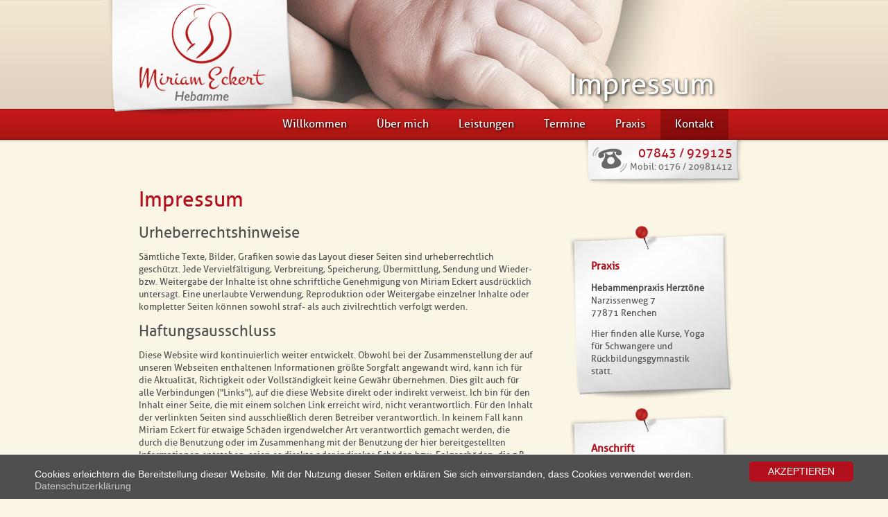

--- FILE ---
content_type: text/html;charset=utf-8
request_url: https://www.miriam-eckert.net/kontakt/impressum/
body_size: 12367
content:
<!DOCTYPE html>
<html lang="de">
<head>

<meta charset="utf-8">
<!-- 
	Copyright by Miriam Schwarz in Renchen
	  miriam-eckert.net
	  *****

	This website is powered by TYPO3 - inspiring people to share!
	TYPO3 is a free open source Content Management Framework initially created by Kasper Skaarhoj and licensed under GNU/GPL.
	TYPO3 is copyright 1998-2022 of Kasper Skaarhoj. Extensions are copyright of their respective owners.
	Information and contribution at https://typo3.org/
-->

<base href="https://www.miriam-eckert.net/">
<link rel="shortcut icon" href="/fileadmin/miriam-eckert.net/templates/images/favicon.ico" type="image/x-icon">

<meta name="generator" content="TYPO3 CMS">
<meta name="revisit" content="1">
<meta name="revisit-after" content="7 days">
<meta name="imagetoolbar" content="no">
<meta name="local_all" content="de_DE">
<meta name="language" content="de">
<meta name="author" content="Miriam Eckert">
<meta name="robots" content="index,follow">
<meta name="MSSmartTagsPreventParsing" content="true">
<meta name="keywords" content="Hebamme Renchen, Hebamme Eckert, Schwangerenbetreuung Appenweier, Akupunktur Oberkirch, Geburtsvorbereitung Renchen, Yoga für Schwangere in Achern, Wochenbettbetreuung Achern, Rückbildungsgymnastik Renchen, Stillberatung Oberkirch, Babymassage Renchen, Geschwisterschule Ortenau">
<meta name="description" content="Ab dem ersten Tag der Schwangerschaft haben Sie Anspruch auf Hebammenhilfe. Nach einem persönlichen Kennenlernen stehe ich Ihnen in der besonderen Zeit in Rat und Tat zur Seite.">
<meta name="abstract" content="Hebamme Miriam Eckert in Renchen, Appenweier, Achern und Oberkirch">
<meta name="page-topic" content="Impressum">



	<style media="all" type="text/css">
	/* <![CDATA[ */
	@charset "UTF-8";.csc-header-alignment-center{text-align:center}.csc-header-alignment-right{text-align:right}.csc-header-alignment-left{text-align:left}div.csc-textpic-responsive, div.csc-textpic-responsive
*{-moz-box-sizing:border-box;-webkit-box-sizing:border-box;box-sizing:border-box}div.csc-textpic, div.csc-textpic div.csc-textpic-imagerow, ul.csc-uploads
li{overflow:hidden}div.csc-textpic .csc-textpic-imagewrap
table{border-collapse:collapse;border-spacing:0}div.csc-textpic .csc-textpic-imagewrap table tr
td{padding:0;vertical-align:top}div.csc-textpic .csc-textpic-imagewrap figure, div.csc-textpic figure.csc-textpic-imagewrap{margin:0;display:table}figcaption.csc-textpic-caption{display:table-caption}.csc-textpic-caption{text-align:left;caption-side:bottom}div.csc-textpic-caption-c .csc-textpic-caption, .csc-textpic-imagewrap .csc-textpic-caption-c{text-align:center}div.csc-textpic-caption-r .csc-textpic-caption, .csc-textpic-imagewrap .csc-textpic-caption-r{text-align:right}div.csc-textpic-caption-l .csc-textpic-caption, .csc-textpic-imagewrap .csc-textpic-caption-l{text-align:left}div.csc-textpic div.csc-textpic-imagecolumn{float:left}div.csc-textpic-border div.csc-textpic-imagewrap
img{border:2px
solid white;padding:0px
0px}div.csc-textpic .csc-textpic-imagewrap
img{border:none;display:block}div.csc-textpic .csc-textpic-imagewrap .csc-textpic-image{margin-bottom:10px}div.csc-textpic .csc-textpic-imagewrap .csc-textpic-imagerow-last .csc-textpic-image{margin-bottom:0}div.csc-textpic-imagecolumn, td.csc-textpic-imagecolumn .csc-textpic-image{margin-right:10px}div.csc-textpic-imagecolumn.csc-textpic-lastcol, td.csc-textpic-imagecolumn.csc-textpic-lastcol .csc-textpic-image{margin-right:0}div.csc-textpic-intext-left .csc-textpic-imagewrap,
div.csc-textpic-intext-left-nowrap .csc-textpic-imagewrap{margin-right:20px}div.csc-textpic-intext-right .csc-textpic-imagewrap,
div.csc-textpic-intext-right-nowrap .csc-textpic-imagewrap{margin-left:20px}div.csc-textpic-center .csc-textpic-imagewrap, div.csc-textpic-center figure.csc-textpic-imagewrap{overflow:hidden}div.csc-textpic-center .csc-textpic-center-outer{position:relative;float:right;right:50%}div.csc-textpic-center .csc-textpic-center-inner{position:relative;float:right;right:-50%}div.csc-textpic-right .csc-textpic-imagewrap{float:right}div.csc-textpic-right div.csc-textpic-text{clear:right}div.csc-textpic-left .csc-textpic-imagewrap{float:left}div.csc-textpic-left div.csc-textpic-text{clear:left}div.csc-textpic-intext-left .csc-textpic-imagewrap{float:left}div.csc-textpic-intext-right .csc-textpic-imagewrap{float:right}div.csc-textpic-intext-right-nowrap .csc-textpic-imagewrap{float:right}div.csc-textpic-intext-left-nowrap .csc-textpic-imagewrap{float:left}div.csc-textpic div.csc-textpic-imagerow-last, div.csc-textpic div.csc-textpic-imagerow-none div.csc-textpic-last{margin-bottom:0}.csc-textpic-intext-left ol, .csc-textpic-intext-left
ul{padding-left:40px;overflow:auto}ul.csc-uploads{padding:0}ul.csc-uploads
li{list-style:none outside none;margin:1em
0}ul.csc-uploads
img{float:left;margin-right:1em;vertical-align:top}ul.csc-uploads
span{display:block}ul.csc-uploads span.csc-uploads-fileName{text-decoration:underline}table.contenttable-color-1{background-color:#EDEBF1}table.contenttable-color-2{background-color:#F5FFAA}table.contenttable-color-240{background-color:black}table.contenttable-color-241{background-color:white}table.contenttable-color-242{background-color:#333}table.contenttable-color-243{background-color:gray}table.contenttable-color-244{background-color:silver}.image-center .image>a>img{margin:0
auto}.tx-felogin-pi1
label{display:block}
.white-popup-block{background:#FFF;padding:20px
30px;text-align:left;max-width:650px;margin:40px
auto;position:relative}.mfp-bg{top:0;left:0;width:100%;height:100%;z-index:1042;overflow:hidden;position:fixed;background:#0b0b0b;opacity:0.8}.mfp-wrap{top:0;left:0;width:100%;height:100%;z-index:1043;position:fixed;outline:none !important;-webkit-backface-visibility:hidden}.mfp-container{text-align:center;position:absolute;width:100%;height:100%;left:0;top:0;padding:0
8px;box-sizing:border-box}.mfp-container:before{content:'';display:inline-block;height:100%;vertical-align:middle}.mfp-align-top .mfp-container:before{display:none}.mfp-content{position:relative;display:inline-block;vertical-align:middle;margin:0
auto;text-align:left;z-index:1045}.mfp-inline-holder .mfp-content,
.mfp-ajax-holder .mfp-content{width:100%;cursor:auto}.mfp-ajax-cur{cursor:progress}.mfp-zoom-out-cur, .mfp-zoom-out-cur .mfp-image-holder .mfp-close{cursor:-moz-zoom-out;cursor:-webkit-zoom-out;cursor:zoom-out}.mfp-zoom{cursor:pointer;cursor:-webkit-zoom-in;cursor:-moz-zoom-in;cursor:zoom-in}.mfp-auto-cursor .mfp-content{cursor:auto}.mfp-close,.mfp-arrow,.mfp-preloader,.mfp-counter{-webkit-user-select:none;-moz-user-select:none;user-select:none}.mfp-loading.mfp-figure{display:none}.mfp-hide{display:none !important}.mfp-preloader{color:#CCC;position:absolute;top:50%;width:auto;text-align:center;margin-top:-0.8em;left:8px;right:8px;z-index:1044}.mfp-preloader
a{color:#CCC}.mfp-preloader a:hover{color:#FFF}.mfp-s-ready .mfp-preloader{display:none}.mfp-s-error .mfp-content{display:none}button.mfp-close,button.mfp-arrow{overflow:visible;cursor:pointer;background:transparent;border:0;-webkit-appearance:none;display:block;outline:none;padding:0;z-index:1046;box-shadow:none;touch-action:manipulation}button::-moz-focus-inner{padding:0;border:0}.mfp-close{width:44px;height:44px;line-height:44px;position:absolute;right:0;top:0;text-decoration:none;text-align:center;opacity:0.65;padding:0
0 18px 10px;color:#FFF;font-style:normal;font-size:28px;font-family:Arial,Baskerville,monospace}.mfp-close:hover,.mfp-close:focus{opacity:1}.mfp-close:active{top:1px}.mfp-close-btn-in .mfp-close{color:#333}.mfp-image-holder .mfp-close,
.mfp-iframe-holder .mfp-close{color:#FFF;right:-6px;text-align:right;padding-right:6px;width:100%}.mfp-counter{position:absolute;top:0;right:0;color:#CCC;font-size:12px;line-height:18px;white-space:nowrap}.mfp-arrow{position:absolute;opacity:0.65;margin:0;top:50%;margin-top:-55px;padding:0;width:90px;height:110px;-webkit-tap-highlight-color:transparent}.mfp-arrow:active{margin-top:-54px}.mfp-arrow:hover,.mfp-arrow:focus{opacity:1}.mfp-arrow:before,.mfp-arrow:after{content:'';display:block;width:0;height:0;position:absolute;left:0;top:0;margin-top:35px;margin-left:35px;border:medium inset transparent}.mfp-arrow:after{border-top-width:13px;border-bottom-width:13px;top:8px}.mfp-arrow:before{border-top-width:21px;border-bottom-width:21px;opacity:0.7}.mfp-arrow-left{left:0}.mfp-arrow-left:after{border-right:17px solid #FFF;margin-left:31px}.mfp-arrow-left:before{margin-left:25px;border-right:27px solid #3F3F3F}.mfp-arrow-right{right:0}.mfp-arrow-right:after{border-left:17px solid #FFF;margin-left:39px}.mfp-arrow-right:before{border-left:27px solid #3F3F3F}.mfp-iframe-holder{padding-top:40px;padding-bottom:40px}.mfp-iframe-holder .mfp-content{line-height:0;width:100%;max-width:900px}.mfp-iframe-holder .mfp-close{top:-40px}.mfp-iframe-scaler{width:100%;height:0;overflow:hidden;padding-top:56.25%}.mfp-iframe-scaler
iframe{position:absolute;display:block;top:0;left:0;width:100%;height:100%;box-shadow:0 0 8px rgba(0,0,0,0.6);background:#000}img.mfp-img{width:auto;max-width:100%;height:auto;display:block;line-height:0;box-sizing:border-box;padding:40px
0 40px;margin:0
auto}.mfp-figure{line-height:0}.mfp-figure:after{content:'';position:absolute;left:0;top:40px;bottom:40px;display:block;right:0;width:auto;height:auto;z-index:-1;box-shadow:0 0 8px rgba(0, 0, 0, 0.6);background:#444}.mfp-figure
small{color:#BDBDBD;display:block;font-size:12px;line-height:14px}.mfp-figure
figure{margin:0}.mfp-bottom-bar{margin-top:-36px;position:absolute;top:100%;left:0;width:100%;cursor:auto}.mfp-title{text-align:left;line-height:18px;color:#F3F3F3;word-wrap:break-word;padding-right:36px}.mfp-image-holder .mfp-content{max-width:100%}.mfp-gallery .mfp-image-holder .mfp-figure{cursor:pointer}@media screen and (max-width: 800px) and (orientation: landscape), screen and (max-height: 300px){.mfp-img-mobile .mfp-image-holder{padding-left:0;padding-right:0}.mfp-img-mobile img.mfp-img{padding:0}.mfp-img-mobile .mfp-figure:after{top:0;bottom:0}.mfp-img-mobile .mfp-figure
small{display:inline;margin-left:5px}.mfp-img-mobile .mfp-bottom-bar{background:rgba(0, 0, 0, 0.6);bottom:0;margin:0;top:auto;padding:3px
5px;position:fixed;box-sizing:border-box}.mfp-img-mobile .mfp-bottom-bar:empty{padding:0}.mfp-img-mobile .mfp-counter{right:5px;top:3px}.mfp-img-mobile .mfp-close{top:0;right:0;width:35px;height:35px;line-height:35px;background:rgba(0, 0, 0, 0.6);position:fixed;text-align:center;padding:0}}@media all and (max-width: 900px){.mfp-arrow{-webkit-transform:scale(0.75);transform:scale(0.75)}.mfp-arrow-left{-webkit-transform-origin:0;transform-origin:0}.mfp-arrow-right{-webkit-transform-origin:100%;transform-origin:100%}.mfp-container{padding-left:6px;padding-right:6px}}
body.cookie-padding{padding-bottom:50px}.cc_banner-wrapper{z-index:9001;position:absolute}.cc_container
.cc_btn{cursor:pointer;text-align:center;font-size:0.6em;-webkit-transition:font-size 200ms;transition:font-size 200ms;line-height:1em}.cc_container
.cc_message{font-size:0.6em;-webkit-transition:font-size 200ms;transition:font-size 200ms;margin:0;padding:0;line-height:1.5em;color:#888}.cc_container
.cc_logo{display:none;text-indent:-1000px;overflow:hidden;width:100px;height:22px;background-size:cover;opacity:0.9;-webkit-transition:opacity 200ms;transition:opacity 200ms}.cc_container .cc_logo:hover,
.cc_container .cc_logo:active{opacity:1}@media screen and (min-width: 500px){.cc_container
.cc_btn{font-size:0.8em}.cc_container
.cc_message{font-size:0.8em}}@media screen and (min-width: 768px){.cc_container
.cc_btn{font-size:0.8em}.cc_container
.cc_message{font-size:0.8em;line-height:0.8em}}@media screen and (min-width: 992px){.cc_container
.cc_message{font-size:0.8em}}@media
print{.cc_banner-wrapper,.cc_container{display:none}}.cc_container{position:fixed;left:0;right:0;bottom:0;overflow:hidden;padding:10px;box-sizing:border-box;border-top:1px solid #888}.cc_container
.cc_btn{padding:8px
10px;background-color:#c8c8c8;cursor:pointer;-webkit-transition:font-size 200ms;transition:font-size 200ms;text-align:center;font-size:0.6em;display:block;width:33%;margin-left:10px;float:right;max-width:120px}.cc_container
.cc_message{-webkit-transition:font-size 200ms;transition:font-size 200ms;font-size:0.6em;display:block}@media screen and (min-width: 500px){.cc_container
.cc_btn{font-size:0.8em}.cc_container
.cc_message{margin-top:0.7em;font-size:0.8em}}@media screen and (min-width: 768px){.cc_container{padding:10px
50px 10px}.cc_container
.cc_btn{padding:8px
15px;font-size:0.8em}.cc_container
.cc_message{font-size:0.8em}}@media screen and (min-width: 992px){.cc_container
.cc_message{font-size:0.8em !important}}.cc_container{background:#222;color:#fff;font-size:17px;font-family:"Helvetica Neue Light","HelveticaNeue-Light","Helvetica Neue",Calibri,Helvetica,Arial;box-sizing:border-box}.cc_container ::-moz-selection{background:#ff5e99;color:#fff;text-shadow:none}.cc_container .cc_btn,
.cc_container .cc_btn:visited{color:#000;background-color:#c8c8c8;transition:background 200ms ease-in-out, color 200ms ease-in-out, box-shadow 200ms ease-in-out;-webkit-transition:background 200ms ease-in-out, color 200ms ease-in-out, box-shadow 200ms ease-in-out;border-radius:5px;-webkit-border-radius:5px}.cc_container .cc_btn:hover,
.cc_container .cc_btn:active{background-color:#d3d3d3;color:#000}.cc_container a,
.cc_container a:visited{text-decoration:none;color:#c8c8c8;-webkit-transition:200ms color;transition:200ms color}.cc_container a:hover,
.cc_container a:active{text-decoration:none;color:#888}.cc_container .cc_btn
a{text-decoration:none}@-webkit-keyframes
slideUp{0%{-webkit-transform:translateY(66px);transform:translateY(66px)}100%{-webkit-transform:translateY(0);transform:translateY(0)}}@keyframes
slideUp{0%{-webkit-transform:translateY(66px);-ms-transform:translateY(66px);transform:translateY(66px)}100%{-webkit-transform:translateY(0);-ms-transform:translateY(0);transform:translateY(0)}}.cc_container,.cc_message,.cc_btn{animation-duration:0.8s;-webkit-animation-duration:0.8s;-moz-animation-duration:0.8s;-o-animation-duration:0.8s;-webkit-animation-name:slideUp;animation-name:slideUp}
@import "ext/tt_news.css";.parsley-errors-list,.powermail_field_error_container{display:none !important}.parsley-error{border:1px
solid #B2101D !important;-webkit-border-radius:4px;border-radius:4px}.tx-powermail
legend{display:none}.tx-powermail input.powermail_input,
.tx-powermail input.powermail_captcha,
.tx-powermail
textarea{width:206px;padding:6px;height:16px;display:block;background:white;font-family:'AllerRegular','Arial',sans-serif;font-size:13px;border:1px
solid #cdcdcd;-webkit-border-radius:4px;border-radius:4px}.tx-powermail
textarea{height:75px;resize:none;width:316px}.tx-powermail
label{display:block;color:#B2101D;margin:6px
0}.tx-powermail .powermail_fieldwrap_marker_04>label{display:none}.tx-powermail
h3.powermail_legend{display:block;font-weight:normal;color:#4F4F4F;font-size:22px;line-height:1.3em;margin:8px
0 0;text-transform:none}.tx-powermail input.powermail_submit,
.tx-powermail .tx-powermail_mandatory_submit{height:auto;width:auto;padding:6px
40px 6px 12px;margin:18px
0;cursor:pointer;border:1px
solid #5f6161;background:#b11a18 url(/fileadmin/miriam-eckert.net/templates/images/submit_bg.png) scroll top right no-repeat;color:white;cursor:pointer;text-transform:uppercase}.msie .tx-powermail input.powermail_submit,
.msie .tx-powermail .tx-powermail_mandatory_submit{padding:8px
40px 6px 12px}.tx-powermail input.powermail_submit:hover,
.tx-powermail .tx-powermail_mandatory_submit:hover{background:#7d0c0b url(/fileadmin/miriam-eckert.net/templates/images/submit_bg.png) scroll top right no-repeat}.tx-powermail .tx-powermail_mandatory_submit{padding:6px
12px 6px 40px;background:#b11a18 url(/fileadmin/miriam-eckert.net/templates/images/back_bg.png) scroll top left no-repeat}.msie .tx-powermail .tx-powermail_mandatory_submit{padding:8px
12px 6px 40px}.tx-powermail .tx-powermail_mandatory_submit:hover{background:#7d0c0b url(/fileadmin/miriam-eckert.net/templates/images/back_bg.png) scroll top left no-repeat}.powermail_form_1
h3.powermail_legend{display:none}.powermail_form_1
.powermail_fieldset_1{float:left;width:44%}.powermail_form_1
.powermail_fieldset_8{float:right;width:56%}.powermail_form_1 .powermail_fieldset_8
textarea{height:134px}.powermail_form_1 .powermail_fieldset_7,
.powermail_form_1
.powermail_fieldwrap_type_text{clear:both;padding-top:10px}.powermail_form_1 .powermail_fieldset_7
input.powermail_captcha{float:left}.powermail_form_3 .powermail_fieldset_5
label{display:none}.powermail_form_3 .powermail_fieldset_5
input{display:block;width:100%;padding:0;background:none;border:none;height:auto}.powermail_form_3 .powermail_fieldset_5
input#powermail_field_kursname{font-weight:normal;color:#B2101D;font-size:30px;line-height:1.2em;margin:0
0 8px 0}.powermail_form_3 .powermail_fieldset_5
input#powermail_field_kurszeitspanne{font-weight:normal;color:#B2101D;font-size:20px;line-height:1.3em;margin:8px
0;text-transform:uppercase}.powermail_form_3
.powermail_fieldset{margin-bottom:20px}.powermail_form_3
.powermail_fieldset_3{float:left;width:62%}.powermail_form_3 .powermail_fieldset_3
.powermail_fieldwrap{float:left;width:50%}.powermail_form_3 .powermail_fieldset_3
.powermail_fieldwrap_type_select{float:none;width:100%}.powermail_form_3
.powermail_fieldset_4{float:right;width:38%}.powermail_form_3 .powermail_fieldset_4
h3.powermail_legend{margin-top:56px}.powermail_form_3 .powermail_fieldset_4
input.powermail_captcha{float:left}.powermail_form_3
.powermail_fieldset_6{clear:both}.powermail_form_3 .powermail_fieldset_6 h3.powermail_legend,
.powermail_form_3 .powermail_fieldset_6 .powermail_fieldwrap_type_check
.powermail_label{display:none}.tx-veguestbook-pi1
fieldset{border:medium none;display:block;margin:0;padding:0}.tx-veguestbook-pi1
legend{display:none}.tx-veguestbook-pi1
label{color:#B2101D;display:block;margin:0
0 6px 0}.tx-veguestbook-pi1 input,
.tx-veguestbook-pi1
textarea{background:none repeat scroll 0 0 white;border:1px
solid #CDCDCD;border-radius:4px 4px 4px 4px;display:block;font-family:'AllerRegular','Arial',sans-serif;font-size:13px;height:16px;padding:6px;width:186px;margin:0
0 6px 0}.tx-veguestbook-pi1 .captcha
img{border:1px
solid #CDCDCD;border-radius:4px 4px 4px 4px;box-shadow:none !important;float:left;margin-right:10px}.tx-veguestbook-pi1 .captcha
input{width:54px}.tx-veguestbook-pi1 input.tx-guestbook-submit{height:auto;width:auto;padding:6px
40px 6px 12px;margin:18px
0;cursor:pointer;border:1px
solid #5f6161;background:#b11a18 url(/fileadmin/miriam-eckert.net/templates/images/submit_bg.png) scroll top right no-repeat;color:white;cursor:pointer;text-transform:uppercase}.msie .tx-veguestbook-pi1 input.tx-guestbook-submit{padding:8px
40px 6px 12px}.tx-veguestbook-pi1 input.tx-guestbook-submit:hover{background:#7d0c0b url(/fileadmin/miriam-eckert.net/templates/images/submit_bg.png) scroll top right no-repeat}.tx-veguestbook-pi1 div.firstname,
.tx-veguestbook-pi1 div.email,
.tx-veguestbook-pi1
div.place{float:left;width:200px}.tx-veguestbook-pi1 div.surname,
.tx-veguestbook-pi1 div.homepage,
.tx-veguestbook-pi1
div.captcha{float:right;width:200px}.tx-veguestbook-pi1 .message
textarea{height:56px;resize:none;width:416px}.tx-guestbook-form-error{font-weight:bold;color:#B2101D;font-size:15px;line-height:1.4em;margin:8px
0}.tx-guestbook-result{border-bottom:1px solid #B2101D;margin-bottom:20px;padding-bottom:8px;text-align:center}.guestbook_entry{background:white;border:1px
solid #CDCDCD;border-radius:12px;margin:20px
0;-webkit-box-shadow:1px 1px 10px 1px #ccc;box-shadow:1px 1px 10px 1px #ccc;position:relative}.guestbook_entry_inner{padding:8px
20px}.tx-guestbook-pagination{text-align:center;font-size:16px}.guestbook_entry
h4{border-bottom:1px solid #CDCDCD;margin-bottom:12px;padding-bottom:6px;font-size:12px;font-weight:bold}.guestbook_entry
h5{margin-bottom:2px;font-size:12px}.guestbook_entry p.tx-guestbook-comment{margin-top:2px;color:#B2101D}.guestbook_entry_left,.guestbook_entry_right{width:620px}.guestbook_entry_left{margin-left:68px}.guestbook_entry_right{margin-left:190px}.guestbook_entry_left .bubble,
.guestbook_entry_right
.bubble{position:absolute;width:79px;height:71px}.guestbook_entry_left
.bubble{background:url("/fileadmin/miriam-eckert.net/templates/images/bubble_left.png") no-repeat scroll left top transparent;left:-78px;top:10px}.guestbook_entry_right
.bubble{background:url("/fileadmin/miriam-eckert.net/templates/images/bubble_right.png") no-repeat scroll left top transparent;right:-78px;top:10px}.tx-guestbook-pagination
a{text-decoration:none}.tx-guestbook-pagination a:hover{text-decoration:none}.tx-event-pi1 .details a,
.tx-event-pi1 .form_link div,
.tx-event-pi1 .form_link a,
.tx-event-pi1 .booked_out
div{float:left;padding:6px
40px 6px 12px;margin:12px
0 0 0;border:1px
solid #5f6161;background:#b11a18 url(/fileadmin/miriam-eckert.net/templates/images/submit_bg.png) scroll top right no-repeat;color:white;text-transform:uppercase;text-decoration:none;-webkit-border-radius:4px;border-radius:4px;cursor:pointer}.tx-event-pi1 .booked_out
div{background:transparent;background-image:none;cursor:default;color:#5f6161;padding:6px
12px}.msie .tx-event-pi1 .booked_out
div{padding:8px
12px 6px 12px}.tx-event-pi1 .details,
.tx-event-pi1 .form_link,
.tx-event-pi1
.booked_out{float:right;margin-left:12px}.msie .tx-event-pi1 .details a,
.msie .tx-event-pi1 .form_link div,
.msie .tx-event-pi1 .form_link
a{padding:8px
40px 6px 12px}.tx-event-pi1 .details a:hover,
.tx-event-pi1 .form_link div:hover,
.tx-event-pi1 .form_link a:hover{background:#7d0c0b url(/fileadmin/miriam-eckert.net/templates/images/submit_bg.png) scroll top right no-repeat}.tx-event-pi1 form input,
.tx-event-pi1 form
textarea{width:250px;padding:6px;height:16px;display:block;background:white;font-family:'AllerRegular','Arial',sans-serif;font-size:13px;border:1px
solid #cdcdcd;-webkit-border-radius:4px;border-radius:4px}.tx-event-pi1 form
select{padding:6px
0;width:70px;text-align:center;float:left;background:white;font-family:'AllerRegular','Arial',sans-serif;font-size:13px;border:1px
solid #cdcdcd;-webkit-border-radius:4px;border-radius:4px}.tx-event-pi1 form input#address,
.tx-event-pi1 form
input#birthday{width:535px}.tx-event-pi1 form
label{display:block;color:#B2101D;margin:6px
0}.tx-event-pi1 form .firstname_container,
.tx-event-pi1 form .phone_container,
.tx-event-pi1 form
.plz_container{float:left;width:50%}.tx-event-pi1 form .surname_container,
.tx-event-pi1 form .email_container,
.tx-event-pi1 form
.city_container{float:right;width:50%}.tx-event-pi1 form .required_checkbox_container
input{display:block;width:auto;float:left;margin:0
12px 12px 0}.tx-event-pi1 form .submit_container
input{height:auto;width:auto;padding:6px
40px 6px 12px;margin:18px
0;cursor:pointer;border:1px
solid #5f6161;background:#b11a18 url(/fileadmin/miriam-eckert.net/templates/images/submit_bg.png) scroll top right no-repeat;color:white;cursor:pointer;text-transform:uppercase}.msie .tx-event-pi1 form .submit_container
input{padding:8px
40px 6px 12px}.tx-event-pi1 form .submit_container input:hover{background:#7d0c0b url(/fileadmin/miriam-eckert.net/templates/images/submit_bg.png) scroll top right no-repeat}.tx-event-pi1 .warning,
.tx-event-pi1
.required_field_text{color:#4F4F4F;font-size:13px;line-height:1.4em;margin:12px
0}.tx-event-pi1
.warning{color:#B2101D;font-weight:bold}.tx-event-pi1
.info{color:#B2101D}.course_item{margin:10px
0;background:rgba(255,255,255,.8);-webkit-box-shadow:1px 1px 5px 1px rgba(0, 0, 0, .3);box-shadow:1px 1px 5px 1px rgba(0,0,0,.3)}h2.course_item_head{padding:6px
10px;margin:0;color:white;cursor:pointer;font-size:20px;background:#ae1917;background:-moz-linear-gradient(top,  #ae1917 0%, #9b1614 100%);background:-webkit-gradient(linear, left top, left bottom, color-stop(0%,#ae1917), color-stop(100%,#9b1614));background:-webkit-linear-gradient(top,  #ae1917 0%,#9b1614 100%);background:-o-linear-gradient(top,  #ae1917 0%,#9b1614 100%);background:-ms-linear-gradient(top,  #ae1917 0%,#9b1614 100%);background:linear-gradient(to bottom,  #ae1917 0%,#9b1614 100%);filter:progid:DXImageTransform.Microsoft.gradient( startColorstr='#ae1917', endColorstr='#9b1614',GradientType=0 );-webkit-box-shadow:1px 1px 5px 1px rgba(0, 0, 0, .3);box-shadow:1px 1px 5px 1px rgba(0,0,0,.3)}h2.course_item_head:hover,h2.course_item_head_active{background:#9b1614;background:-moz-linear-gradient(top,  #9b1614 0%, #9b1614 100%);background:-webkit-gradient(linear, left top, left bottom, color-stop(0%,#9b1614), color-stop(100%,#ae1917));background:-webkit-linear-gradient(top,  #9b1614 0%,#ae1917 100%);background:-o-linear-gradient(top,  #9b1614 0%,#ae1917 100%);background:-ms-linear-gradient(top,  #9b1614 0%,#ae1917 100%);background:linear-gradient(to bottom,  #9b1614 0%,#ae1917 100%);filter:progid:DXImageTransform.Microsoft.gradient( startColorstr='#9b1614', endColorstr='#ae1917',GradientType=0 );-webkit-box-shadow:1px 1px 3px 1px rgba(0, 0, 0, .2);box-shadow:1px 1px 3px 1px rgba(0, 0, 0, .2)}h2.course_item_head
span.course_item_date{font-size:14px;display:inline-block;margin-left:12px}.course_item_info_left{float:left;width:50%;margin-right:5%}.course_item_info_inner{padding:12px
20px 20px}.course_item_info_right{float:right;width:45%}.course_item_info_left span,
.course_item_info_left
label{display:inline-block;margin-bottom:8px}.course_item_info_bottom{clear:both}.course_item_info
label{font-weight:bold;display:inline-block}.course_item_info .course_item_info_left
label{width:135px}.course_free_insurance{font-size:10px}.course_free_insurance_true{color:green}.course_free_insurance_false{color:red}.course_location,.course_lead{margin-bottom:10px}.course_location label,
.course_lead
label{display:block}.course_register{padding-top:6px}.course_item a.more_info,
.course_item a.booking,
.course_item
span.booking{display:inline-block;padding:6px
40px 6px 12px;margin:12px
0 0 12px;border:1px
solid #5f6161;background:#b11a18 url(/fileadmin/miriam-eckert.net/templates/images/submit_bg.png) scroll top right no-repeat;color:white;text-transform:uppercase;text-decoration:none;-webkit-border-radius:4px;border-radius:4px}.course_item
span.booking{background:none;color:#4f4f4f;padding:6px
12px}.msie .course_item a.more_info,
.msie .course_item a.booking,
.msie .course_item
span.booking{padding:8px
40px 6px 12px}.course_item a.more_info:hover,
.course_item a.booking:hover{background:#7d0c0b url(/fileadmin/miriam-eckert.net/templates/images/submit_bg.png) scroll top right no-repeat}.course_item
.course_register{text-align:right}.course_item
.course_max_participant{display:none}@font-face{font-family:'AllerRegular';src:url('/fileadmin/miriam-eckert.net/templates/css/fontface/aller_rg-webfont.eot');src:url('/fileadmin/miriam-eckert.net/templates/css/fontface/aller_rg-webfont.eot?#iefix') format('embedded-opentype'),
url('/fileadmin/miriam-eckert.net/templates/css/fontface/aller_rg-webfont.woff') format('woff'),
url('/fileadmin/miriam-eckert.net/templates/css/fontface/aller_rg-webfont.ttf') format('truetype'),
url('/fileadmin/miriam-eckert.net/templates/css/fontface/aller_rg-webfont.svg#AllerRegular') format('svg');font-weight:normal;font-style:normal}h1,h2,h3,h4,h5,h6{font-weight:bold}td{vertical-align:top}:focus{outline:0}table{border-collapse:separate;border-spacing:0}caption,th,td{text-align:left;font-weight:normal}blockquote:before,blockquote:after,q:before,q:after{content:""}blockquote,q{quotes:"" ""}a{text-decoration:none}a:hover{text-decoration:underline}p{margin-top:1em}var{font-style:italic}dfn{font-style:italic}pre{}code{}.align-right{text-align:right}.align-left{text-align:left}.align-center{text-align:center}.align-justify{text-align:justify}.italic{font-style:italic}body{font-family:'AllerRegular','Arial',sans-serif;color:#4f4f4f;font-size:13px}h1{font-weight:normal;color:#B2101D;font-size:30px;line-height:1.2em;margin:8px
0}h2,p.csc-subheader{font-weight:normal;color:#4F4F4F;font-size:22px;line-height:1.3em;margin:8px
0}h3{font-weight:normal;color:#B2101D;font-size:20px;line-height:1.3em;margin:8px
0;text-transform:uppercase}h4{font-weight:normal;color:#4F4F4F;font-size:16px;line-height:1.5em;margin:8px
0}h5{font-weight:bold;color:#B2101D;font-size:15px;line-height:1.4em;margin:8px
0}h6{font-weight:bold;color:#4F4F4F;font-size:13px;line-height:1.3em;margin:8px
0}p,ul,ol{color:#4F4F4F;font-size:13px;margin:12px
0;line-height:1.4em}ul,ol{margin:12px
0;padding:0}ul
li{list-style-type:none;background:transparent url(/fileadmin/miriam-eckert.net/templates/images/list_icon.png) scroll 0 4px no-repeat;padding:4px
0 4px 24px;margin:0}ol
li{padding:4px
0 4px 0;margin:0
0 0 24px}b,strong{font-weight:bold}i,em{font-style:italic}a{color:#B2101D;text-decoration:underline}a:hover{color:#4F4F4F;text-decoration:underline}hr{border:none;background:none;margin:20px
0;padding:0;height:0;border-top:1px solid #B2101D}.blink
p{animation:blink 2s linear infinite;color:#B2101D;font-weight:bold}@keyframes
blink{0%,20%{opacity:0}20.01%,100%{opacity:1}}.clear{clear:both}html,body{height:100%}body{background:#faf5e4 url(/fileadmin/miriam-eckert.net/templates/images/body.jpg) scroll top left repeat-x;margin:0;padding:0}body.welcome_template{background:#faf5e4 url(/fileadmin/miriam-eckert.net/templates/images/body_welcome.jpg) scroll top left repeat-x;margin:0;padding:0}#container{width:980px;margin:0
auto -94px auto;position:relative;min-height:100%;height:auto !important;height:100%}.welcome_template
#ornaments_top{background:transparent url(/fileadmin/miriam-eckert.net/templates/images/ornaments_top.png) scroll top left no-repeat;width:355px;height:395px;position:absolute;top:128px;left:-100px;z-index:10}#logo{background:transparent url(/fileadmin/miriam-eckert.net/templates/images/logo_bg.png) scroll top left no-repeat;width:284px;height:180px;position:absolute;top:0;left:0;z-index:20}#logo
.logo_screen{margin:0}#logo .logo_screen
img{display:block;margin:6px
auto;border:none}#logo .logo_print
img{display:none;border:none}#header{position:relative;width:980px;height:157px}.welcome_template
#header{height:351px}#header_impression_container{position:relative;width:980px;height:157px;z-index:5}.welcome_template #header_impression_container
.header_impression{position:relative;width:980px;height:351px;overflow:hidden}.welcome_template
#header_impression_container{height:351px;overflow:hidden}#header_image_overlay_left{width:193px;height:157px;background:transparent url(/fileadmin/miriam-eckert.net/templates/images/header_impression_overlay_left.png) scroll top left no-repeat;position:absolute;top:0;left:0;z-index:10}.welcome_template
#header_image_overlay_left{height:351px;width:225px;background:transparent url(/fileadmin/miriam-eckert.net/templates/images/header_impression_overlay_welcome_left.png) scroll top left no-repeat}#header_image_overlay_right{width:160px;height:157px;background:transparent url(/fileadmin/miriam-eckert.net/templates/images/header_impression_overlay_right.png) scroll top right no-repeat;position:absolute;top:0;right:0;z-index:10}.welcome_template
#header_image_overlay_right{height:351px;width:229px;background:transparent url(/fileadmin/miriam-eckert.net/templates/images/header_impression_overlay_welcome_right.png) scroll top right no-repeat}.welcome_template #header_impression_container .header_image
img{opacity:.9}#header_impression_container
.header_slogan{width:550px;position:absolute;bottom:0;right:100px;z-index:20;text-align:right}.welcome_template #header_impression_container
.header_slogan{width:345px;position:absolute;bottom:20px;right:320px}#header_impression_container .header_slogan
h1{margin:12px
0;color:white;font-weight:normal;font-size:42px;line-height:1.1em;text-shadow:1px 1px 4px #000}.welcome_template #header_impression_container .header_slogan
h2{margin:0;color:white;font-weight:normal;font-size:16px;line-height:1.3em;text-shadow:1px 1px 4px #000}.welcome_template
#header_image_right{width:276px;height:347px;position:absolute;bottom:0;right:20px;z-index:20}#navi_main{position:relative;z-index:20}#navi_main
ul{background:none;padding:0;margin:0
80px 0 0;float:right}#navi_main ul
li{float:left;list-style-type:none;background:none;padding:0;margin:0
0 0 1px;position:relative}#navi_main ul li
a{color:white;float:right;font-size:16px;padding:13px
21px 14px 21px;text-decoration:none;text-shadow:1px 1px 3px #000}#navi_main ul li a.active,
#navi_main ul li a:hover{color:white;text-decoration:none;background:transparent url(/fileadmin/miriam-eckert.net/templates/images/navi_active_bg.jpg) scroll top left repeat-x}#navi_main ul
ul{background:#8e0c0c url(/fileadmin/miriam-eckert.net/templates/images/navi_main_second_layer_bg.jpg) scroll top left repeat-x;padding:8px
0;margin:0;float:none;position:absolute;top:45px;left:0;display:none;z-index:25}#navi_main ul li:hover
ul{display:block}#navi_main ul ul
li{float:none;list-style-type:none;background:none;padding:0;margin:0;position:relative}#navi_main ul ul li
a{color:white;float:none;display:block;font-size:14px;padding:4px
60px 4px 20px;background:none;text-decoration:none;text-shadow:1px 1px 3px #333}#navi_main ul ul li a.active,
#navi_main ul ul li a:hover{color:white;background:none;text-decoration:underline;padding:4px
46px 4px 34px;background:transparent url(/fileadmin/miriam-eckert.net/templates/images/navi_second_active_bg.png) scroll 17px 6px no-repeat}#page{position:relative;padding:0
50px;z-index:15}.welcome_template
#page{padding:0
140px 0 100px}#page_inner{padding:60px
0 30px 0}#page
.phone_teaser{background:transparent url(/fileadmin/miriam-eckert.net/templates/images/telephone_bg.png) scroll top left no-repeat;width:228px;height:64px;position:absolute;right:60px;top:0;text-align:right;z-index:5}#page
.phone_teaser_inner{background:transparent url(/fileadmin/miriam-eckert.net/templates/images/telephone_icon.png) scroll 12px 10px no-repeat;padding:8px
14px 0 30px}#page .phone_teaser
h2{margin:0;color:#b2101d;font-size:18px;line-height:1.3em;text-transform:none}#page .phone_teaser
h3{margin:0;color:#6d6d6d;font-size:13px;line-height:1.3em;font-weight:normal;text-transform:none}#content .csc-textpic-border .csc-textpic-imagewrap .csc-textpic-image img,
#content .csc-textpic-border .csc-textpic-single-image
img{-webkit-box-shadow:1px 1px 5px 1px #333;box-shadow:1px 1px 5px 1px #333}.two_cols_66x33
.col_left{float:left;width:66%}.two_cols_66x33
.col_left_inner{margin-right:10px;min-height:1px;height:auto !important;height:1px}.two_cols_66x33
.col_right{float:right;width:33%}.two_cols_66x33
.col_right_inner{margin-left:10px;min-height:1px;height:auto !important;height:1px}.two_cols_33x66
.col_left{float:left;width:33%}.two_cols_33x66
.col_left_inner{margin-right:10px;min-height:1px;height:auto !important;height:1px}.two_cols_33x66
.col_right{float:right;width:66%}.two_cols_33x66
.col_right_inner{margin-left:10px;min-height:1px;height:auto !important;height:1px}.two_cols_50x50
.col_left{float:left;width:50%}.two_cols_50x50
.col_left_inner{margin-right:10px;min-height:1px;height:auto !important;height:1px}.two_cols_50x50
.col_right{float:right;width:50%}.two_cols_50x50
.col_right_inner{margin-left:10px;min-height:1px;height:auto !important;height:1px}.three_cols_33x33x33 .col_left,
.three_cols_33x33x33
.col_center{float:left;width:34%}.three_cols_33x33x33 .col_left_inner,
.three_cols_33x33x33
.col_center_inner{margin-right:18px;min-height:1px;height:auto !important;height:1px}.three_cols_33x33x33
.col_right_inner{margin-left:1px;min-height:1px;height:auto !important;height:1px}.three_cols_33x33x33
.col_right{float:right;width:32%}.notice{background:transparent url(/fileadmin/miriam-eckert.net/templates/images/notice_bg.png) scroll top left no-repeat;width:235px;margin:12px
auto;min-height:251px;height:auto !important;height:251px}.notice_inner{padding:40px
30px 0 30px}#content .csc-textpic-caption{margin:12px
0;color:#B2101D}a.button_more,a.button_back{float:left;padding:6px
40px 6px 12px;margin:12px
0;border:1px
solid #5f6161;background:#b11a18 url(/fileadmin/miriam-eckert.net/templates/images/submit_bg.png) scroll top right no-repeat;color:white;text-transform:uppercase;text-decoration:none;-webkit-border-radius:4px;border-radius:4px}.col_right a.button_more,
.col_right
a.button_back{margin-left:36px}.msie a.button_more,
.msie
a.button_back{padding:8px
40px 6px 12px}a.button_more:hover{background:#7d0c0b url(/fileadmin/miriam-eckert.net/templates/images/submit_bg.png) scroll top right no-repeat}a.button_back{padding:6px
12px 6px 40px;background:#b11a18 url(/fileadmin/miriam-eckert.net/templates/images/back_bg.png) scroll top left no-repeat}a.button_back:hover{background:#7d0c0b url(/fileadmin/miriam-eckert.net/templates/images/back_bg.png) scroll top left no-repeat}.msie
a.button_back{padding:8px
12px 6px 40px}.push_footer_down{height:94px}#footer{height:94px;background:transparent url(/fileadmin/miriam-eckert.net/templates/images/footer_bg.png) scroll top left repeat-x;width:100%}#footer_inner{width:980px;margin:0
auto;position:relative}#footer
.footer_elements{padding:1px
0}#footer
.footer_email{float:left;margin:32px
40px 0 50px}#footer .footer_email
a{display:block;width:44px;height:29px;background:transparent url(/fileadmin/miriam-eckert.net/templates/images/email_letter.png) scroll top left no-repeat}#footer .footer_email a:hover{background:transparent url(/fileadmin/miriam-eckert.net/templates/images/email_letter_hover.png) scroll top left no-repeat}#footer .footer_email a
span{display:none}#footer .footer_address_block_1,
#footer .footer_address_block_2,
#footer
.footer_address_block_3{float:left;margin-right:40px}#footer
.footer_address{margin:16px
40px 0 0;float:left}#footer .footer_address
p{color:white}#footer .footer_address
a{color:white}#footer .footer_address a:hover{color:#676868}#footer
.footer_logo{float:right;margin:15px
50px 0 0}#footer .footer_logo
a{display:block;width:98px;height:67px;background:transparent url(/fileadmin/miriam-eckert.net/templates/images/logo_footer.png) scroll top left no-repeat}#footer .footer_logo a:hover{background:transparent url(/fileadmin/miriam-eckert.net/templates/images/logo_footer_hover.png) scroll top left no-repeat}#footer .footer_logo a
span{display:none}.welcome_template
#ornaments_bottom{background:url("/fileadmin/miriam-eckert.net/templates/images/ornaments_bottom.png") no-repeat scroll left top transparent;bottom:89px;height:242px;position:absolute;right:0;width:126px;z-index:0}#content
.block_message{display:none}.blockPage{-webkit-box-shadow:1px 1px 30px 1px rgba(0, 0, 0, 1);box-shadow:1px 1px 30px 1px rgba(0, 0, 0, 1)}.blockPage
.block_message{position:relative}.blockPage .block_message
.text_area{padding:20px}.blockPage .block_message .clos_button
a{position:absolute;top:-22px;right:-22px;display:block;width:45px;height:45px;background:url("/fileadmin/miriam-eckert.net/templates/images/close.png") no-repeat scroll left top transparent}.blockPage .block_message .clos_button a:hover{background:url("/fileadmin/miriam-eckert.net/templates/images/close_hover.png") no-repeat scroll left top transparent}.blockPage .block_message .clos_button
span{display:none}#no_javascript{position:fixed;top:0;left:0;width:100%;z-index:100;background:rgba(178,16,29,.5);border-top:1px solid white;border-bottom:1px solid white;-webkit-box-shadow:1px 1px 5px 1px #333;box-shadow:1px 1px 5px 1px #333}#no_javascript_inner{width:947px;margin:0
auto}#no_javascript_inner
p{color:white;text-align:center;line-height:1em;font-size:13px;margin:3px
0 3px 0}body
.cc_container{background:#4f4f4f;border-top:1px solid white}body .cc_container
p.cc_message{color:white;line-height:1.3em}body .cc_container .cc_btn,
body .cc_container .cc_btn:visited{color:white;background-color:#B2101D;text-transform:uppercase}body .cc_container .cc_btn:hover,
body .cc_container .cc_btn:focus{color:white;background-color:#7d0c0b}

	/* ]]> */
	</style>

	<style media="print" type="text/css">
	/* <![CDATA[ */
	@charset "UTF-8";@font-face{font-family:'AllerRegular';src:url('/fileadmin/miriam-eckert.net/templates/css/fontface/aller_rg-webfont.eot');src:url('/fileadmin/miriam-eckert.net/templates/css/fontface/aller_rg-webfont.eot?#iefix') format('embedded-opentype'),
url('/fileadmin/miriam-eckert.net/templates/css/fontface/aller_rg-webfont.woff') format('woff'),
url('/fileadmin/miriam-eckert.net/templates/css/fontface/aller_rg-webfont.ttf') format('truetype'),
url('/fileadmin/miriam-eckert.net/templates/css/fontface/aller_rg-webfont.svg#AllerRegular') format('svg');font-weight:normal;font-style:normal}*{margin:0
!important;padding:0
!important;border:none !important;position:static !important;float:none !important;background:none !important;color:black !important;height:auto !important;width:auto !important;border:none !important;text-align:left !important;font-size:1em !important;line-height:1.3em !important;font-weight:normal !important;font-style:normal !important;text-transform:none !important;text-shadow:none !important;box-shadow:none !important;text-decoration:none !important}#ornaments_top,
#header_impression_container,
#header_image_overlay_left,
#header_image_overlay_right,
#header_image_right,
#navi_main,
h1.logo_screen img,
.phone_teaser,
.footer_email,
.footer_logo,
.csc-textpic-caption,
.event_list .details,
.event_list .booked_out,
.event_list .form_link,.button_more,.button_back,img,iframe,form{display:none !important}h2.logo_print
img{display:block !important;width:240px !important;margin:6px
auto !important}h2.logo_print{display:block !important;border-bottom:1px dotted #ccc !important;padding-bottom:14px !important;margin-bottom:14px !important}#footer{border-top:1px dotted #ccc !important;padding-top:14px !important;margin-top:14px !important}.footer_address .footer_address_block_1,
.footer_address .footer_address_block_2,
.footer_address
.footer_address_block_3{float:left !important;width:30% !important;margin-right:3% !important}body{font-family:'AllerRegular','Arial',sans-serif !important;color:black !important;font-size:13px !important}h1{font-weight:normal !important;color:black !important;font-size:30px !important;line-height:1.2em !important;margin:8px
0 !important}h2,p.csc-subheader{font-weight:normal !important;color:black !important;font-size:22px !important;line-height:1.3em !important;margin:8px
0 !important}h3{font-weight:normal !important;color:black !important;font-size:20px !important;line-height:1.3em !important;margin:8px
0 !important;text-transform:uppercase !important}h4{font-weight:normal !important;color:black !important;font-size:16px !important;line-height:1.5em !important;margin:8px
0 !important}h5{font-weight:bold !important;color:black !important;font-size:15px !important;line-height:1.4em !important;margin:8px
0 !important}h6{font-weight:bold !important;color:black !important;font-size:13px !important;line-height:1.3em !important;margin:8px
0 !important}p,ul,ol{color:black !important;font-size:13px !important;margin:12px
0 !important;line-height:1.4em !important}ul,ol{margin:12px
0 !important;padding:0
!important}ul{list-style-type:disc !important}ul
li{list-style-type:disc !important;margin:0
0 0 20px !important;padding:4px
0 !important;background:none !important}ol
li{padding:4px
0 4px 0 !important;margin:0
0 0 24px !important}b,strong{font-weight:bold !important}i,em{font-style:italic !important}a{color:black !important;text-decoration:none !important}a:hover{color:black !important;text-decoration:underline !important}hr{border:none !important;background:none !important;margin:20px
0 !important;padding:0
!important;height:0 !important;border-top:1px dotted #ccc !important}

	/* ]]> */
	</style>
<title>Impressum - Hebamme Miriam Eckert in Renchen, Appenweier, Achern und Oberkirch</title>
	<meta name="title" content="Impressum - Hebamme Miriam Eckert in Renchen, Appenweier, Achern und Oberkirch" />
	<meta name="date" content="2022-03-08" />
	<link rel="canonical" href="https://www.miriam-eckert.net/kontakt/impressum/" />
</head>
<body class="root_template">


		<div id="container" class="chrome">
			<div id="container_inner">
			
				<div id="header">
					<div id="header_inner">
						<div id="logo">
							<div id="logo_inner">
								<h1 class="logo_screen"><a href="willkommen/" title="Hebamme Miriam Eckert in Renchen, Appenweier, Achern und Oberkirch"><img src="fileadmin/miriam-eckert.net/templates/images/logo_screen.png" width="182" height="140"   alt="Hebamme Miriam Eckert in Renchen, Appenweier, Achern und Oberkirch" title="Hebamme Miriam Eckert in Renchen, Appenweier, Achern und Oberkirch" ></a></h1>
								<h2 class="logo_print"><img src="fileadmin/miriam-eckert.net/templates/images/logo_print.png" width="182" height="140"   alt="Hebamme Miriam Eckert in Renchen, Appenweier, Achern und Oberkirch" title="Hebamme Miriam Eckert in Renchen, Appenweier, Achern und Oberkirch" ></h2>
							</div>
						</div>
						<div id="header_impression_container">
							<div id="header_impression_container_inner">
								
								<div class="header_impression">
								    <div class="header_impression_inner">
								    	<div class="header_image">
								    		<div class="header_image_inner">
								    			<img src="typo3temp/_processed_/f/2/csm_babyhaende_002_944533c9c8.jpg" width="980" height="157"   alt="Impressum" title="Impressum" >
								    		</div>
								    	</div>
								    	<div class="header_slogan">
								    		<div class="header_slogan_inner">
								    			<h1>Impressum</h1>
								    		</div>
								    	</div>									
								    </div>
								</div>								
								
							</div>
						</div>
						
						<div class="clear"><!-- clear --></div>							
								
						<div id="header_image_overlay_left">
						    <div id="header_image_overlay_left_inner">
						    	<!-- header image overlay -->
						    </div>
						</div>
						
						<div id="header_image_overlay_right">
						    <div id="header_image_overlay_right_inner">
						    	<!-- header image overlay -->
						    </div>
						</div>
						
					</div>
				</div>
				
				<div id="navi_main">
					<div id="navi_main_inner">
						<ul><li class="first"><a href="willkommen/" title="Willkommen">Willkommen</a></li><li><a href="ueber-mich/" title="Über mich">Über mich</a></li><li class="open"><a href="leistungen/" title="Leistungen">Leistungen</a><ul><li class="first"><a href="leistungen/schwangerenbetreuung/" title="Schwangerenbetreuung">Schwangerenbetreuung</a></li><li><a href="leistungen/akupunktur/" title="Akupunktur">Akupunktur</a></li><li><a href="leistungen/geburtsvorbereitung/" title="Geburtsvorbereitung">Geburtsvorbereitung</a></li><li><a href="leistungen/yoga-fuer-schwangere/" title="Yoga für Schwangere">Yoga für Schwangere</a></li><li><a href="leistungen/wochenbettbetreuung/" title="Wochenbettbetreuung">Wochenbettbetreuung</a></li><li><a href="leistungen/rueckbildungsgymnastik/" title="Rückbildungsgymnastik">Rückbildungsgymnastik</a></li><li><a href="leistungen/stillberatung/" title="Stillberatung">Stillberatung</a></li><li><a href="leistungen/babymassage/" title="Babymassage">Babymassage</a></li><li class="last"><a href="leistungen/geschwisterschule/" title="Geschwisterschule">Geschwisterschule</a></li></ul></li><li class="open"><a href="termine/" title="Termine">Termine</a><ul><li class="last"><a href="termine/anmeldebedingungen/" title="Anmeldebedingungen">Anmeldebedingungen</a></li></ul></li><li><a href="praxis/" title="Praxis">Praxis</a></li><li class="open last"><a href="kontakt/" title="Kontakt" class="active">Kontakt</a><ul><li class="first"><a href="kontakt/impressum/" title="Impressum" class="active">Impressum</a></li><li class="last"><a href="kontakt/datenschutz/" title="Datenschutz">Datenschutz</a></li></ul></li></ul>
						
						<div class="clear"><!-- clear --></div>
						
					</div>
				</div>
				
				<div id="page">
					<div id="page_inner">
					
						
	<!--  CONTENT ELEMENT, uid:3/templavoilaplus_pi1 [begin] -->
		<div id="c3" class="csc-default"><div class="phone_teaser">
    <div class="phone_teaser_inner">
    	<h2>07843 / 929125</h2>
    	<h3>Mobil: 0176 / 20981412</h3>
    </div>
</div></div>
	<!--  CONTENT ELEMENT, uid:3/templavoilaplus_pi1 [end] -->
		
						
						<div id="content">
							<div id="content_inner"><!--TYPO3SEARCH_begin-->
	<!--  CONTENT ELEMENT, uid:54/header [begin] -->
		<div id="c54" class="csc-default">
		<!--  Header: [begin] -->
			<div class="csc-header csc-header-n1"><h1 class="csc-firstHeader">Impressum</h1></div>
		<!--  Header: [end] -->
			</div>
	<!--  CONTENT ELEMENT, uid:54/header [end] -->
		
	<!--  CONTENT ELEMENT, uid:50/templavoilaplus_pi1 [begin] -->
		<div id="c50" class="csc-default"><div class="two_cols_66x33">
	<div class="two_cols_66x33_inner">
	
		<div class="col_left">
			<div class="col_left_inner">
	<!--  CONTENT ELEMENT, uid:7/text [begin] -->
		<div id="c7" class="csc-default">
		<!--  Text: [begin] -->
			<h2>Urheberrechtshinweise</h2>
<p class="bodytext">Sämtliche Texte, Bilder, Grafiken sowie das Layout dieser Seiten sind urheberrechtlich geschützt. Jede Vervielfältigung, Verbreitung, Speicherung, Übermittlung, Sendung und Wieder- bzw. Weitergabe der Inhalte ist ohne schriftliche Genehmigung von Miriam Eckert ausdrücklich untersagt. Eine unerlaubte Verwendung, Reproduktion oder Weitergabe einzelner Inhalte oder kompletter Seiten können sowohl straf- als auch zivilrechtlich verfolgt werden.
</p>
<h2>Haftungsausschluss</h2>
<p class="bodytext">Diese Website wird kontinuierlich weiter entwickelt. Obwohl bei der Zusammenstellung der auf unseren Webseiten enthaltenen Informationen größte Sorgfalt angewandt wird, kann ich für die Aktualität, Richtigkeit oder Vollständigkeit keine Gewähr übernehmen. Dies gilt auch für alle Verbindungen ("Links"), auf die diese Website direkt oder indirekt verweist. Ich bin für den Inhalt einer Seite, die mit einem solchen Link erreicht wird, nicht verantwortlich. Für den Inhalt der verlinkten Seiten sind ausschließlich deren Betreiber verantwortlich. In keinem Fall kann Miriam Eckert für etwaige Schäden irgendwelcher Art verantwortlich gemacht werden, die durch die Benutzung oder im Zusammenhang mit der Benutzung der hier bereitgestellten Informationen entstehen, seien es direkte oder indirekte Schäden bzw. Folgeschäden, die z.B. aus dem Verlust von Daten entstehen. Ich behalte mir Änderungen der Informationen auf meinem Internetauftritt ohne vorherige Ankündigung vor.<br><br>Sofern Sie Anregungen, Kommentare oder Rückfragen zu meiner Website haben, schreiben Sie mir bitte eine E-Mail an: <a href="javascript:linkTo_UnCryptMailto('rfnqyt\/nsktErnwnfr2jhpjwy3sjy');">info<span>@</span>miriam-eckert.net</a></p>
		<!--  Text: [end] -->
			</div>
	<!--  CONTENT ELEMENT, uid:7/text [end] -->
		</div>
		</div>
		
		<div class="col_right">
			<div class="col_right_inner">
	<!--  CONTENT ELEMENT, uid:52/templavoilaplus_pi1 [begin] -->
		<div id="c52" class="csc-default"><div class="notice">
	<div class="notice_inner">
		
		
	<!--  CONTENT ELEMENT, uid:318/text [begin] -->
		<div id="c318" class="csc-default">
		<!--  Header: [begin] -->
			<div class="csc-header csc-header-n1"><h5 class="csc-firstHeader">Praxis</h5></div>
		<!--  Header: [end] -->
			
		<!--  Text: [begin] -->
			<p class="bodytext"><b>Hebammenpraxis Herztöne</b><br>Narzissenweg 7<br>77871 Renchen
</p>
<p class="bodytext">Hier finden alle Kurse, Yoga für Schwangere und Rückbildungsgymnastik statt.</p>
		<!--  Text: [end] -->
			</div>
	<!--  CONTENT ELEMENT, uid:318/text [end] -->
		
		<div class="clear"><!-- clear --></div>
	
	</div>
</div></div>
	<!--  CONTENT ELEMENT, uid:52/templavoilaplus_pi1 [end] -->
		
	<!--  CONTENT ELEMENT, uid:319/templavoilaplus_pi1 [begin] -->
		<div id="c319" class="csc-default"><div class="notice">
	<div class="notice_inner">
		
		
	<!--  CONTENT ELEMENT, uid:53/text [begin] -->
		<div id="c53" class="csc-default">
		<!--  Header: [begin] -->
			<div class="csc-header csc-header-n1"><h5 class="csc-firstHeader">Anschrift</h5></div>
		<!--  Header: [end] -->
			
		<!--  Text: [begin] -->
			<p class="bodytext"><b>Miriam Eckert</b><br>Narzissenweg 12<br>77871 Renchen<br><br>Telefon: 07843 / 929125<br><a href="javascript:linkTo_UnCryptMailto('rfnqyt\/nsktErnwnfr2jhpjwy3sjy');">info<span>@</span>miriam-eckert.net</a></p>
		<!--  Text: [end] -->
			</div>
	<!--  CONTENT ELEMENT, uid:53/text [end] -->
		
		<div class="clear"><!-- clear --></div>
	
	</div>
</div></div>
	<!--  CONTENT ELEMENT, uid:319/templavoilaplus_pi1 [end] -->
		</div>
		</div>
		
		<div class="clear"><!-- clear --></div>
			
	</div>
</div></div>
	<!--  CONTENT ELEMENT, uid:50/templavoilaplus_pi1 [end] -->
		<!--TYPO3SEARCH_end--></div>
						</div>						
					
					</div>
				</div>
				
				<div class="clear push_footer_down"><!-- clear --></div>
				
			</div>
		</div>
		
		<div id="footer">
			<div id="footer_inner">
			
				
	<!--  CONTENT ELEMENT, uid:4/templavoilaplus_pi1 [begin] -->
		<div id="c4" class="csc-default"><div class="footer_elements">
    <div class="footer_elements_inner">
    
    	<div class="footer_email">
    		<div class="footer_email_inner">
    			<a href="javascript:linkTo_UnCryptMailto('rfnqyt\/nsktErnwnfr2jhpjwy3sjy');" title="Eine E-Mail an Hebamme Miriam Eckert senden?">
    				<span>Eine E-Mail an Hebamme Miriam Eckert senden?</span>
    			</a>
    		</div>
    	</div>
    
    	<div class="footer_address">
    		<div class="footer_address_inner">
    		
    			<div class="footer_address_block_1">
    				<div class="footer_address_block_1_inner">
    					<p class="bodytext">Hebamme<br> Miriam Eckert</p>
    				</div>
    			</div>
    			
    			<div class="footer_address_block_2">
    				<div class="footer_address_block_2_inner">
    					<p class="bodytext">Narzissenweg 7 (Praxis)<br> 77871 Renchen</p>
    				</div>
    			</div>
    			
    			<div class="footer_address_block_3">
    				<div class="footer_address_block_3_inner">
    					<p class="bodytext">Telefon 07843 / 929125<br> <a href="javascript:linkTo_UnCryptMailto('rfnqyt\/nsktErnwnfr2jhpjwy3sjy');">info<span>@</span>miriam-eckert.net</a></p>
    				</div>
    			</div>
    			
    			<div class="clear"><!-- clear --></div>
    		
    		</div>
    	</div>
    	
    	<div class="footer_logo">
    		<div class="footer_logo_inner">
    			<a href="willkommen/" title="Hebamme Miriam Eckert in Renchen / Baden">
    				<span>Hebamme Miriam Eckert in Renchen / Baden</span>
    			</a>
    		</div>
    	</div>
    	
    	<div class="clear"><!-- clear --></div>						
    
    </div>
</div></div>
	<!--  CONTENT ELEMENT, uid:4/templavoilaplus_pi1 [end] -->
		
			
			</div>
		</div>
		
		<noscript>
			
			<div id="no_javascript">
				<div id="no_javascript_inner">
					<p>Bitte aktivieren Sie Javascript, um die Seite uneingeschränkt nutzen zu können. Vielen Dank.</p>
				</div>
			</div>
			
		</noscript>
		
	

  <script>
    window.cookieconsent_options = {
      expiryDays: 365,
      
        learnMore: 'Datenschutzerklärung',
      
      dismiss: 'akzeptieren',
      message: 'Cookies erleichtern die Bereitstellung dieser Website. Mit der Nutzung dieser Seiten erklären Sie sich einverstanden, dass Cookies verwendet werden.',
      
        link: 'kontakt/datenschutz/',
      
      
    };
  </script>



<!-- Matomo -->
<script>
  var _paq = window._paq = window._paq || [];
  /* tracker methods like "setCustomDimension" should be called before "trackPageView" */
  _paq.push(["setDocumentTitle", document.domain + "/" + document.title]);
  _paq.push(["setDoNotTrack", true]);
  _paq.push(["disableCookies"]);
  _paq.push(['trackPageView']);
  _paq.push(['enableLinkTracking']);
  (function() {
    var u="https://track.markuseckert.de/";
    _paq.push(['setTrackerUrl', u+'matomo.php']);
    _paq.push(['setSiteId', '10']);
    var d=document, g=d.createElement('script'), s=d.getElementsByTagName('script')[0];
    g.async=true; g.src=u+'matomo.js'; s.parentNode.insertBefore(g,s);
  })();
</script>
<noscript><p><img referrerpolicy="no-referrer-when-downgrade" src="https://track.markuseckert.de/matomo.php?idsite=10&amp;rec=1" style="border:0;" alt="" /></p></noscript>
<!-- End Matomo Code -->
	<script  type="text/javascript" src="typo3temp/scriptmerger/compressed/head-ebd0e416320b3afb4db8f3692907b642.merged.gz.js"></script>
	<script  type="text/javascript" src="typo3temp/scriptmerger/compressed/body-b8f0ea1bc06beb196ae9b95a976abad6.merged.gz.js"></script>
</body>
</html>